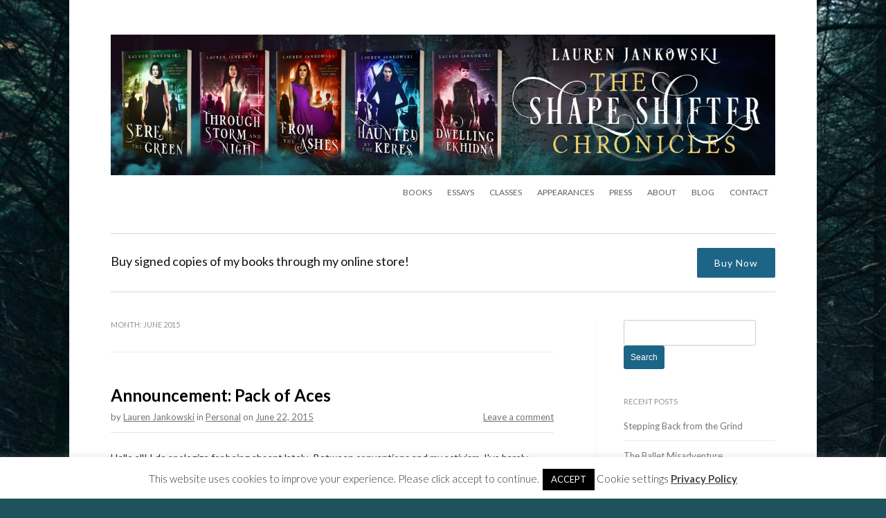

--- FILE ---
content_type: text/html; charset=UTF-8
request_url: https://www.laurenjankowski.com/2015/06/
body_size: 8861
content:

<!DOCTYPE html>
<html lang="en-US">
<head>
	<meta charset="UTF-8">
	<meta name="viewport" content="width=device-width, initial-scale=1">
	<link rel="profile" href="http://gmpg.org/xfn/11">

	<title>June 2015 &#8211; Lauren Jankwoski</title>
<meta name='robots' content='max-image-preview:large' />
<link rel='dns-prefetch' href='//fonts.googleapis.com' />
<link rel="alternate" type="application/rss+xml" title="Lauren Jankwoski &raquo; Feed" href="https://www.laurenjankowski.com/feed/" />
<link rel="alternate" type="application/rss+xml" title="Lauren Jankwoski &raquo; Comments Feed" href="https://www.laurenjankowski.com/comments/feed/" />
<style id='wp-img-auto-sizes-contain-inline-css' type='text/css'>
img:is([sizes=auto i],[sizes^="auto," i]){contain-intrinsic-size:3000px 1500px}
/*# sourceURL=wp-img-auto-sizes-contain-inline-css */
</style>
<style id='wp-emoji-styles-inline-css' type='text/css'>

	img.wp-smiley, img.emoji {
		display: inline !important;
		border: none !important;
		box-shadow: none !important;
		height: 1em !important;
		width: 1em !important;
		margin: 0 0.07em !important;
		vertical-align: -0.1em !important;
		background: none !important;
		padding: 0 !important;
	}
/*# sourceURL=wp-emoji-styles-inline-css */
</style>
<link rel='stylesheet' id='cookie-law-info-css' href='https://www.laurenjankowski.com/wp-content/plugins/cookie-law-info/legacy/public/css/cookie-law-info-public.css?ver=3.4.0' type='text/css' media='all' />
<link rel='stylesheet' id='cookie-law-info-gdpr-css' href='https://www.laurenjankowski.com/wp-content/plugins/cookie-law-info/legacy/public/css/cookie-law-info-gdpr.css?ver=3.4.0' type='text/css' media='all' />
<link rel='stylesheet' id='ot-author-style-css' href='https://www.laurenjankowski.com/wp-content/themes/ot-author/style.css?ver=4.3.0' type='text/css' media='all' />
<link rel='stylesheet' id='ot-author-font-css' href='//fonts.googleapis.com/css?family=Lato%3A400%2C700%2C900%2C300%2C400italic&#038;ver=6.9' type='text/css' media='all' />
<link rel='stylesheet' id='font-awesome-css' href='https://www.laurenjankowski.com/wp-content/themes/ot-author/assets/css/fontawesome.css?ver=6.9' type='text/css' media='all' />
<link rel='stylesheet' id='font-awesome-all-css' href='https://www.laurenjankowski.com/wp-content/themes/ot-author/assets/css/all.css?ver=6.9' type='text/css' media='all' />
<link rel='stylesheet' id='ot_author_custom_fonts-css' href='//fonts.googleapis.com/css?family=Lato%3Aregular%2Citalic%2C700%26subset%3Dlatin%2C' type='text/css' media='screen' />
<link rel='stylesheet' id='tablepress-default-css' href='https://www.laurenjankowski.com/wp-content/plugins/tablepress/css/build/default.css?ver=3.2.6' type='text/css' media='all' />
<link rel='stylesheet' id='tablepress-responsive-tables-css' href='https://www.laurenjankowski.com/wp-content/plugins/tablepress-responsive-tables/css/tablepress-responsive.min.css?ver=1.8' type='text/css' media='all' />
<script type="text/javascript" src="https://www.laurenjankowski.com/wp-includes/js/jquery/jquery.min.js?ver=3.7.1" id="jquery-core-js"></script>
<script type="text/javascript" src="https://www.laurenjankowski.com/wp-includes/js/jquery/jquery-migrate.min.js?ver=3.4.1" id="jquery-migrate-js"></script>
<script type="text/javascript" id="cookie-law-info-js-extra">
/* <![CDATA[ */
var Cli_Data = {"nn_cookie_ids":[],"cookielist":[],"non_necessary_cookies":[],"ccpaEnabled":"","ccpaRegionBased":"","ccpaBarEnabled":"","strictlyEnabled":["necessary","obligatoire"],"ccpaType":"gdpr","js_blocking":"1","custom_integration":"","triggerDomRefresh":"","secure_cookies":""};
var cli_cookiebar_settings = {"animate_speed_hide":"500","animate_speed_show":"500","background":"#FFF","border":"#b1a6a6c2","border_on":"","button_1_button_colour":"#000000","button_1_button_hover":"#000000","button_1_link_colour":"#fff","button_1_as_button":"1","button_1_new_win":"","button_2_button_colour":"#333","button_2_button_hover":"#292929","button_2_link_colour":"#444","button_2_as_button":"","button_2_hidebar":"","button_3_button_colour":"#3566bb","button_3_button_hover":"#2a5296","button_3_link_colour":"#fff","button_3_as_button":"1","button_3_new_win":"","button_4_button_colour":"#000","button_4_button_hover":"#000000","button_4_link_colour":"#333333","button_4_as_button":"","button_7_button_colour":"#000000","button_7_button_hover":"#000000","button_7_link_colour":"#fff","button_7_as_button":"1","button_7_new_win":"","font_family":"inherit","header_fix":"","notify_animate_hide":"1","notify_animate_show":"","notify_div_id":"#cookie-law-info-bar","notify_position_horizontal":"right","notify_position_vertical":"bottom","scroll_close":"","scroll_close_reload":"","accept_close_reload":"","reject_close_reload":"","showagain_tab":"","showagain_background":"#fff","showagain_border":"#000","showagain_div_id":"#cookie-law-info-again","showagain_x_position":"100px","text":"#333333","show_once_yn":"","show_once":"10000","logging_on":"","as_popup":"","popup_overlay":"1","bar_heading_text":"","cookie_bar_as":"banner","popup_showagain_position":"bottom-right","widget_position":"left"};
var log_object = {"ajax_url":"https://www.laurenjankowski.com/wp-admin/admin-ajax.php"};
//# sourceURL=cookie-law-info-js-extra
/* ]]> */
</script>
<script type="text/javascript" src="https://www.laurenjankowski.com/wp-content/plugins/cookie-law-info/legacy/public/js/cookie-law-info-public.js?ver=3.4.0" id="cookie-law-info-js"></script>
<link rel="https://api.w.org/" href="https://www.laurenjankowski.com/wp-json/" /><link rel="EditURI" type="application/rsd+xml" title="RSD" href="https://www.laurenjankowski.com/xmlrpc.php?rsd" />
<meta name="generator" content="WordPress 6.9" />
<style> 
 .content a {text-decoration: underline}.content a:hover {text-decoration: none}</style> 
 <style type="text/css">.recentcomments a{display:inline !important;padding:0 !important;margin:0 !important;}</style><style type="text/css" id="custom-background-css">
body.custom-background { background-color: #1d535d; }
</style>
	<link rel="icon" href="https://www.laurenjankowski.com/wp-content/uploads/2021/05/cropped-blitz-symbol-stylized-32x32.jpg" sizes="32x32" />
<link rel="icon" href="https://www.laurenjankowski.com/wp-content/uploads/2021/05/cropped-blitz-symbol-stylized-192x192.jpg" sizes="192x192" />
<link rel="apple-touch-icon" href="https://www.laurenjankowski.com/wp-content/uploads/2021/05/cropped-blitz-symbol-stylized-180x180.jpg" />
<meta name="msapplication-TileImage" content="https://www.laurenjankowski.com/wp-content/uploads/2021/05/cropped-blitz-symbol-stylized-270x270.jpg" />
		<style type="text/css" id="wp-custom-css">
			body.custom-background { 
background-image: url("https://www.laurenjankowski.com/wp-content/uploads/2021/05/dark-forest-scaled.jpg");
	background-attachment: fixed;
	background-color: #1d535d; }		</style>
		<link rel='stylesheet' id='cookie-law-info-table-css' href='https://www.laurenjankowski.com/wp-content/plugins/cookie-law-info/legacy/public/css/cookie-law-info-table.css?ver=3.4.0' type='text/css' media='all' />
</head>

<body class="archive date custom-background wp-custom-logo wp-theme-ot-author single-author header-center nav-inline">

	<div class="site-wrapper">

		<header class="site-header clear">

			
			<div class="site-branding">

				<a href="https://www.laurenjankowski.com/" class="custom-logo-link" rel="home"><img width="2560" height="539" src="https://www.laurenjankowski.com/wp-content/uploads/2021/05/shapeshifter-webbanner-scaled.jpg" class="custom-logo" alt="The Shape Shifter Chronicles by Lauren Jankowski" decoding="async" fetchpriority="high" srcset="https://www.laurenjankowski.com/wp-content/uploads/2021/05/shapeshifter-webbanner-scaled.jpg 2560w, https://www.laurenjankowski.com/wp-content/uploads/2021/05/shapeshifter-webbanner-300x63.jpg 300w, https://www.laurenjankowski.com/wp-content/uploads/2021/05/shapeshifter-webbanner-1024x216.jpg 1024w, https://www.laurenjankowski.com/wp-content/uploads/2021/05/shapeshifter-webbanner-768x162.jpg 768w, https://www.laurenjankowski.com/wp-content/uploads/2021/05/shapeshifter-webbanner-1536x324.jpg 1536w, https://www.laurenjankowski.com/wp-content/uploads/2021/05/shapeshifter-webbanner-2048x431.jpg 2048w, https://www.laurenjankowski.com/wp-content/uploads/2021/05/shapeshifter-webbanner-160x34.jpg 160w, https://www.laurenjankowski.com/wp-content/uploads/2021/05/shapeshifter-webbanner-960x202.jpg 960w, https://www.laurenjankowski.com/wp-content/uploads/2021/05/shapeshifter-webbanner-400x84.jpg 400w, https://www.laurenjankowski.com/wp-content/uploads/2021/05/shapeshifter-webbanner-640x135.jpg 640w" sizes="(max-width: 2560px) 100vw, 2560px" /></a>
			</div><!-- .site-branding -->

			
<nav id="menu-1" class="primary-navigation clear">

	<button class="menu-toggle" aria-controls="primary-menu" aria-expanded="false">
		Site Navigation	</button>

	<div class="menu-main-menu-container"><ul id="menu-main-menu" class="clear"><li id="menu-item-1242" class="menu-item menu-item-type-post_type menu-item-object-page menu-item-1242"><a href="https://www.laurenjankowski.com/books/">Books</a></li>
<li id="menu-item-1253" class="menu-item menu-item-type-post_type menu-item-object-page menu-item-1253"><a href="https://www.laurenjankowski.com/essays/">Essays</a></li>
<li id="menu-item-1258" class="menu-item menu-item-type-post_type menu-item-object-page menu-item-1258"><a href="https://www.laurenjankowski.com/classes/">Classes</a></li>
<li id="menu-item-1270" class="menu-item menu-item-type-post_type menu-item-object-page menu-item-1270"><a href="https://www.laurenjankowski.com/appearances/">Appearances</a></li>
<li id="menu-item-1261" class="menu-item menu-item-type-post_type menu-item-object-page menu-item-1261"><a href="https://www.laurenjankowski.com/press/">Press</a></li>
<li id="menu-item-1239" class="menu-item menu-item-type-post_type menu-item-object-page menu-item-1239"><a href="https://www.laurenjankowski.com/about/">About</a></li>
<li id="menu-item-1241" class="menu-item menu-item-type-post_type menu-item-object-page menu-item-1241"><a href="https://www.laurenjankowski.com/blog/">Blog</a></li>
<li id="menu-item-1267" class="menu-item menu-item-type-post_type menu-item-object-page menu-item-1267"><a href="https://www.laurenjankowski.com/contact/">Contact</a></li>
</ul></div>
</nav><!-- #site-navigation -->

		</header><!-- .site-header -->

	<div class="callout clear">

					<div class="callout-content">
				<p>Buy signed copies of my books through my online store!</p>
			</div><!-- .callout-content -->
		
					<div class="callout-button">
				<a class="button" href="https://lauren-jankowski.square.site/">
					Buy Now				</a>
			</div><!-- .callout-button -->
		
	</div><!-- .callout -->


	<section class="site-content">

		<div class="content" role="main">

		
			<header class="archive-header">
				<h1 class="archive-title">Month: <span>June 2015</span></h1>			</header><!-- .archive-header -->

			
	<article class="post-430 post type-post status-publish format-standard hentry category-personal tag-announcement tag-asexual tag-asexuality tag-authors tag-feminism tag-feminist tag-genre-feminism tag-genre-feminist tag-lgbtqia tag-writers tag-writing">

		
		<header class="entry-header">
			<h2 class="entry-title">
				<a href="https://www.laurenjankowski.com/2015/06/22/announcement-pack-of-aces/" rel="bookmark">
					Announcement:  Pack of Aces				</a>
			</h2>
		</header><!-- .entry-header -->

		<div class="entry-meta">

			by <span class="author vcard"><a class="url fn n" href="https://www.laurenjankowski.com/author/laurenjankowski_amlajz/">Lauren Jankowski</a></span><span class="post-categories"> in <a href="https://www.laurenjankowski.com/category/personal/" rel="category tag">Personal</a></span><span class="comment-count"><a href="https://www.laurenjankowski.com/2015/06/22/announcement-pack-of-aces/#respond" class="comments-link" >Leave a comment</a></span><span class="posted-on"> on <a href="https://www.laurenjankowski.com/2015/06/22/announcement-pack-of-aces/" rel="bookmark">June 22, 2015</a></span>
		</div><!-- .entry-meta -->

		
			<div class="entry-content">
				<p>Hello all! I do apologize for being absent lately.  Between conventions and my activism, I've barely found time to sleep.  But, dear readers, all of you are still in my thoughts.  And I promise to resume chapter commentary very, very soon.  I'll also be starting work on my fifth novel&hellip;</p>
<p><a class="moretag" href="https://www.laurenjankowski.com/2015/06/22/announcement-pack-of-aces/">Continue reading &rarr;</a></p>
			</div><!-- .entry-content -->

		
  </article><!-- #post -->

			<nav class="navigation" role="navigation">

				<div class="nav-previous"></div>

				<div class="nav-next"></div>

			</nav><!-- # .navigation -->

		
		</div><!-- .content -->
	</section><!-- .site-content -->

<div class="primary-sidebar widget-area"><aside id="search-2" class="widget widget_search"><form role="search" method="get" id="searchform" class="searchform" action="https://www.laurenjankowski.com/">
				<div>
					<label class="screen-reader-text" for="s">Search for:</label>
					<input type="text" value="" name="s" id="s" />
					<input type="submit" id="searchsubmit" value="Search" />
				</div>
			</form></aside>
		<aside id="recent-posts-2" class="widget widget_recent_entries">
		<h3 class="widget-title">Recent Posts</h3>
		<ul>
											<li>
					<a href="https://www.laurenjankowski.com/2026/01/07/stepping-back-from-the-grind/">Stepping Back from the Grind</a>
									</li>
											<li>
					<a href="https://www.laurenjankowski.com/2025/06/15/the-ballet-misadventure/">The Ballet Misadventure</a>
									</li>
											<li>
					<a href="https://www.laurenjankowski.com/2025/06/02/the-best-ballet-character-carabosse-the-wicked-fairy/">The Best Ballet Character: Carabosse, the Wicked Fairy</a>
									</li>
											<li>
					<a href="https://www.laurenjankowski.com/2025/06/01/farewell-to-a-spectacular-tybalt/">Farewell to a Spectacular Tybalt</a>
									</li>
											<li>
					<a href="https://www.laurenjankowski.com/2025/05/30/ballroom-blitz-matthew-bournes-cinderella/">Ballroom Blitz: Matthew Bourne&#8217;s Cinderella</a>
									</li>
					</ul>

		</aside><aside id="recent-comments-2" class="widget widget_recent_comments"><h3 class="widget-title">Recent Comments</h3><ul id="recentcomments"><li class="recentcomments"><span class="comment-author-link"><a href="http://laurenjankowski.wordpress.com" class="url" rel="ugc external nofollow">Lauren Jankowski</a></span> on <a href="https://www.laurenjankowski.com/2016/11/27/when-allos-screw-up/#comment-7">When Allos Screw Up</a></li><li class="recentcomments"><span class="comment-author-link"><a href="http://www.planetjinxatron.com" class="url" rel="ugc external nofollow">Skye @ Planet Jinxatron</a></span> on <a href="https://www.laurenjankowski.com/2016/11/27/when-allos-screw-up/#comment-6">When Allos Screw Up</a></li><li class="recentcomments"><span class="comment-author-link"><a href="http://augustmclaughlin.wordpress.com" class="url" rel="ugc external nofollow">August McLaughlin</a></span> on <a href="https://www.laurenjankowski.com/2015/12/13/embraceable-is-now-available/#comment-3">&#8220;Embraceable&#8221; is now Available</a></li><li class="recentcomments"><span class="comment-author-link"><a href="http://augustmclaughlin.wordpress.com" class="url" rel="ugc external nofollow">August McLaughlin</a></span> on <a href="https://www.laurenjankowski.com/2015/11/16/embraceable-cover-reveal-and-an-opportunity-for-bloggers/#comment-2">EMBRACEABLE Cover Reveal and an Opportunity for Bloggers!</a></li></ul></aside><aside id="archives-2" class="widget widget_archive"><h3 class="widget-title">Archives</h3>
			<ul>
					<li><a href='https://www.laurenjankowski.com/2026/01/'>January 2026</a></li>
	<li><a href='https://www.laurenjankowski.com/2025/06/'>June 2025</a></li>
	<li><a href='https://www.laurenjankowski.com/2025/05/'>May 2025</a></li>
	<li><a href='https://www.laurenjankowski.com/2021/11/'>November 2021</a></li>
	<li><a href='https://www.laurenjankowski.com/2021/10/'>October 2021</a></li>
	<li><a href='https://www.laurenjankowski.com/2021/09/'>September 2021</a></li>
	<li><a href='https://www.laurenjankowski.com/2021/07/'>July 2021</a></li>
	<li><a href='https://www.laurenjankowski.com/2020/05/'>May 2020</a></li>
	<li><a href='https://www.laurenjankowski.com/2019/01/'>January 2019</a></li>
	<li><a href='https://www.laurenjankowski.com/2018/07/'>July 2018</a></li>
	<li><a href='https://www.laurenjankowski.com/2018/05/'>May 2018</a></li>
	<li><a href='https://www.laurenjankowski.com/2018/01/'>January 2018</a></li>
	<li><a href='https://www.laurenjankowski.com/2017/12/'>December 2017</a></li>
	<li><a href='https://www.laurenjankowski.com/2017/11/'>November 2017</a></li>
	<li><a href='https://www.laurenjankowski.com/2017/09/'>September 2017</a></li>
	<li><a href='https://www.laurenjankowski.com/2017/07/'>July 2017</a></li>
	<li><a href='https://www.laurenjankowski.com/2017/06/'>June 2017</a></li>
	<li><a href='https://www.laurenjankowski.com/2017/04/'>April 2017</a></li>
	<li><a href='https://www.laurenjankowski.com/2017/01/'>January 2017</a></li>
	<li><a href='https://www.laurenjankowski.com/2016/12/'>December 2016</a></li>
	<li><a href='https://www.laurenjankowski.com/2016/11/'>November 2016</a></li>
	<li><a href='https://www.laurenjankowski.com/2016/10/'>October 2016</a></li>
	<li><a href='https://www.laurenjankowski.com/2016/08/'>August 2016</a></li>
	<li><a href='https://www.laurenjankowski.com/2016/03/'>March 2016</a></li>
	<li><a href='https://www.laurenjankowski.com/2016/02/'>February 2016</a></li>
	<li><a href='https://www.laurenjankowski.com/2015/12/'>December 2015</a></li>
	<li><a href='https://www.laurenjankowski.com/2015/11/'>November 2015</a></li>
	<li><a href='https://www.laurenjankowski.com/2015/06/' aria-current="page">June 2015</a></li>
	<li><a href='https://www.laurenjankowski.com/2015/04/'>April 2015</a></li>
	<li><a href='https://www.laurenjankowski.com/2015/03/'>March 2015</a></li>
	<li><a href='https://www.laurenjankowski.com/2015/02/'>February 2015</a></li>
	<li><a href='https://www.laurenjankowski.com/2015/01/'>January 2015</a></li>
	<li><a href='https://www.laurenjankowski.com/2014/11/'>November 2014</a></li>
			</ul>

			</aside><aside id="categories-2" class="widget widget_categories"><h3 class="widget-title">Categories</h3>
			<ul>
					<li class="cat-item cat-item-119"><a href="https://www.laurenjankowski.com/category/cosplay/">Cosplay</a>
</li>
	<li class="cat-item cat-item-82"><a href="https://www.laurenjankowski.com/category/guest-posts/">Guest Posts</a>
</li>
	<li class="cat-item cat-item-15"><a href="https://www.laurenjankowski.com/category/haunted-by-the-keres/">Haunted by the Keres</a>
</li>
	<li class="cat-item cat-item-28"><a href="https://www.laurenjankowski.com/category/personal/">Personal</a>
</li>
	<li class="cat-item cat-item-85"><a href="https://www.laurenjankowski.com/category/sales/">Sales</a>
</li>
	<li class="cat-item cat-item-91"><a href="https://www.laurenjankowski.com/category/snowy-wings-publishing/">Snowy Wings Publishing</a>
</li>
	<li class="cat-item cat-item-1"><a href="https://www.laurenjankowski.com/category/uncategorized/">Uncategorized</a>
</li>
	<li class="cat-item cat-item-87"><a href="https://www.laurenjankowski.com/category/writing/">writing</a>
</li>
	<li class="cat-item cat-item-11"><a href="https://www.laurenjankowski.com/category/writing-commentary/">Writing Commentary</a>
</li>
			</ul>

			</aside><aside id="meta-2" class="widget widget_meta"><h3 class="widget-title">Meta</h3>
		<ul>
						<li><a href="https://www.laurenjankowski.com/wp-login.php">Log in</a></li>
			<li><a href="https://www.laurenjankowski.com/feed/">Entries feed</a></li>
			<li><a href="https://www.laurenjankowski.com/comments/feed/">Comments feed</a></li>

			<li><a href="https://wordpress.org/">WordPress.org</a></li>
		</ul>

		</aside></div><!-- .primary-sidebar -->
	<footer class="site-footer">

		
		<div class="site-info">

			<p>
				Proudly powered by the <a href="https://olympusthemes.com/themes/author-theme">Author Theme</a>			</p>

		</div><!-- .site-info -->

	</footer><!-- .site-footer -->

</div><!-- .site-wrapper -->

<script type="speculationrules">
{"prefetch":[{"source":"document","where":{"and":[{"href_matches":"/*"},{"not":{"href_matches":["/wp-*.php","/wp-admin/*","/wp-content/uploads/*","/wp-content/*","/wp-content/plugins/*","/wp-content/themes/ot-author/*","/*\\?(.+)"]}},{"not":{"selector_matches":"a[rel~=\"nofollow\"]"}},{"not":{"selector_matches":".no-prefetch, .no-prefetch a"}}]},"eagerness":"conservative"}]}
</script>
<!--googleoff: all--><div id="cookie-law-info-bar" data-nosnippet="true"><span>This website uses cookies to improve your experience. Please click accept to continue.<a role='button' data-cli_action="accept" id="cookie_action_close_header" class="medium cli-plugin-button cli-plugin-main-button cookie_action_close_header cli_action_button wt-cli-accept-btn">ACCEPT</a> <a role='button' class="cli_settings_button">Cookie settings</a> <a href="https://www.laurenjankowski.com/privacy-policy/" id="CONSTANT_OPEN_URL" target="_blank" class="cli-plugin-main-link">Privacy Policy</a></span></div><div id="cookie-law-info-again" data-nosnippet="true"><span id="cookie_hdr_showagain">Manage consent</span></div><div class="cli-modal" data-nosnippet="true" id="cliSettingsPopup" tabindex="-1" role="dialog" aria-labelledby="cliSettingsPopup" aria-hidden="true">
  <div class="cli-modal-dialog" role="document">
	<div class="cli-modal-content cli-bar-popup">
		  <button type="button" class="cli-modal-close" id="cliModalClose">
			<svg class="" viewBox="0 0 24 24"><path d="M19 6.41l-1.41-1.41-5.59 5.59-5.59-5.59-1.41 1.41 5.59 5.59-5.59 5.59 1.41 1.41 5.59-5.59 5.59 5.59 1.41-1.41-5.59-5.59z"></path><path d="M0 0h24v24h-24z" fill="none"></path></svg>
			<span class="wt-cli-sr-only">Close</span>
		  </button>
		  <div class="cli-modal-body">
			<div class="cli-container-fluid cli-tab-container">
	<div class="cli-row">
		<div class="cli-col-12 cli-align-items-stretch cli-px-0">
			<div class="cli-privacy-overview">
				<h4>Privacy Overview</h4>				<div class="cli-privacy-content">
					<div class="cli-privacy-content-text">This website uses cookies to improve your experience while you navigate through the website. Out of these, the cookies that are categorized as necessary are stored on your browser as they are essential for the working of basic functionalities of the website. We also use third-party cookies that help us analyze and understand how you use this website. These cookies will be stored in your browser only with your consent. You also have the option to opt-out of these cookies. But opting out of some of these cookies may affect your browsing experience.</div>
				</div>
				<a class="cli-privacy-readmore" aria-label="Show more" role="button" data-readmore-text="Show more" data-readless-text="Show less"></a>			</div>
		</div>
		<div class="cli-col-12 cli-align-items-stretch cli-px-0 cli-tab-section-container">
												<div class="cli-tab-section">
						<div class="cli-tab-header">
							<a role="button" tabindex="0" class="cli-nav-link cli-settings-mobile" data-target="necessary" data-toggle="cli-toggle-tab">
								Necessary							</a>
															<div class="wt-cli-necessary-checkbox">
									<input type="checkbox" class="cli-user-preference-checkbox"  id="wt-cli-checkbox-necessary" data-id="checkbox-necessary" checked="checked"  />
									<label class="form-check-label" for="wt-cli-checkbox-necessary">Necessary</label>
								</div>
								<span class="cli-necessary-caption">Always Enabled</span>
													</div>
						<div class="cli-tab-content">
							<div class="cli-tab-pane cli-fade" data-id="necessary">
								<div class="wt-cli-cookie-description">
									Necessary cookies are absolutely essential for the website to function properly. These cookies ensure basic functionalities and security features of the website, anonymously.
<table class="cookielawinfo-row-cat-table cookielawinfo-winter"><thead><tr><th class="cookielawinfo-column-1">Cookie</th><th class="cookielawinfo-column-3">Duration</th><th class="cookielawinfo-column-4">Description</th></tr></thead><tbody><tr class="cookielawinfo-row"><td class="cookielawinfo-column-1">cookielawinfo-checbox-analytics</td><td class="cookielawinfo-column-3">11 months</td><td class="cookielawinfo-column-4">This cookie is set by GDPR Cookie Consent plugin. The cookie is used to store the user consent for the cookies in the category "Analytics".</td></tr><tr class="cookielawinfo-row"><td class="cookielawinfo-column-1">cookielawinfo-checbox-functional</td><td class="cookielawinfo-column-3">11 months</td><td class="cookielawinfo-column-4">The cookie is set by GDPR cookie consent to record the user consent for the cookies in the category "Functional".</td></tr><tr class="cookielawinfo-row"><td class="cookielawinfo-column-1">cookielawinfo-checbox-others</td><td class="cookielawinfo-column-3">11 months</td><td class="cookielawinfo-column-4">This cookie is set by GDPR Cookie Consent plugin. The cookie is used to store the user consent for the cookies in the category "Other.</td></tr><tr class="cookielawinfo-row"><td class="cookielawinfo-column-1">cookielawinfo-checkbox-necessary</td><td class="cookielawinfo-column-3">11 months</td><td class="cookielawinfo-column-4">This cookie is set by GDPR Cookie Consent plugin. The cookies is used to store the user consent for the cookies in the category "Necessary".</td></tr><tr class="cookielawinfo-row"><td class="cookielawinfo-column-1">cookielawinfo-checkbox-performance</td><td class="cookielawinfo-column-3">11 months</td><td class="cookielawinfo-column-4">This cookie is set by GDPR Cookie Consent plugin. The cookie is used to store the user consent for the cookies in the category "Performance".</td></tr><tr class="cookielawinfo-row"><td class="cookielawinfo-column-1">viewed_cookie_policy</td><td class="cookielawinfo-column-3">11 months</td><td class="cookielawinfo-column-4">The cookie is set by the GDPR Cookie Consent plugin and is used to store whether or not user has consented to the use of cookies. It does not store any personal data.</td></tr></tbody></table>								</div>
							</div>
						</div>
					</div>
																	<div class="cli-tab-section">
						<div class="cli-tab-header">
							<a role="button" tabindex="0" class="cli-nav-link cli-settings-mobile" data-target="functional" data-toggle="cli-toggle-tab">
								Functional							</a>
															<div class="cli-switch">
									<input type="checkbox" id="wt-cli-checkbox-functional" class="cli-user-preference-checkbox"  data-id="checkbox-functional" />
									<label for="wt-cli-checkbox-functional" class="cli-slider" data-cli-enable="Enabled" data-cli-disable="Disabled"><span class="wt-cli-sr-only">Functional</span></label>
								</div>
													</div>
						<div class="cli-tab-content">
							<div class="cli-tab-pane cli-fade" data-id="functional">
								<div class="wt-cli-cookie-description">
									Functional cookies help to perform certain functionalities like sharing the content of the website on social media platforms, collect feedbacks, and other third-party features.
								</div>
							</div>
						</div>
					</div>
																	<div class="cli-tab-section">
						<div class="cli-tab-header">
							<a role="button" tabindex="0" class="cli-nav-link cli-settings-mobile" data-target="performance" data-toggle="cli-toggle-tab">
								Performance							</a>
															<div class="cli-switch">
									<input type="checkbox" id="wt-cli-checkbox-performance" class="cli-user-preference-checkbox"  data-id="checkbox-performance" />
									<label for="wt-cli-checkbox-performance" class="cli-slider" data-cli-enable="Enabled" data-cli-disable="Disabled"><span class="wt-cli-sr-only">Performance</span></label>
								</div>
													</div>
						<div class="cli-tab-content">
							<div class="cli-tab-pane cli-fade" data-id="performance">
								<div class="wt-cli-cookie-description">
									Performance cookies are used to understand and analyze the key performance indexes of the website which helps in delivering a better user experience for the visitors.
								</div>
							</div>
						</div>
					</div>
																	<div class="cli-tab-section">
						<div class="cli-tab-header">
							<a role="button" tabindex="0" class="cli-nav-link cli-settings-mobile" data-target="analytics" data-toggle="cli-toggle-tab">
								Analytics							</a>
															<div class="cli-switch">
									<input type="checkbox" id="wt-cli-checkbox-analytics" class="cli-user-preference-checkbox"  data-id="checkbox-analytics" />
									<label for="wt-cli-checkbox-analytics" class="cli-slider" data-cli-enable="Enabled" data-cli-disable="Disabled"><span class="wt-cli-sr-only">Analytics</span></label>
								</div>
													</div>
						<div class="cli-tab-content">
							<div class="cli-tab-pane cli-fade" data-id="analytics">
								<div class="wt-cli-cookie-description">
									Analytical cookies are used to understand how visitors interact with the website. These cookies help provide information on metrics the number of visitors, bounce rate, traffic source, etc.
								</div>
							</div>
						</div>
					</div>
																	<div class="cli-tab-section">
						<div class="cli-tab-header">
							<a role="button" tabindex="0" class="cli-nav-link cli-settings-mobile" data-target="advertisement" data-toggle="cli-toggle-tab">
								Advertisement							</a>
															<div class="cli-switch">
									<input type="checkbox" id="wt-cli-checkbox-advertisement" class="cli-user-preference-checkbox"  data-id="checkbox-advertisement" />
									<label for="wt-cli-checkbox-advertisement" class="cli-slider" data-cli-enable="Enabled" data-cli-disable="Disabled"><span class="wt-cli-sr-only">Advertisement</span></label>
								</div>
													</div>
						<div class="cli-tab-content">
							<div class="cli-tab-pane cli-fade" data-id="advertisement">
								<div class="wt-cli-cookie-description">
									Advertisement cookies are used to provide visitors with relevant ads and marketing campaigns. These cookies track visitors across websites and collect information to provide customized ads.
								</div>
							</div>
						</div>
					</div>
																	<div class="cli-tab-section">
						<div class="cli-tab-header">
							<a role="button" tabindex="0" class="cli-nav-link cli-settings-mobile" data-target="others" data-toggle="cli-toggle-tab">
								Others							</a>
															<div class="cli-switch">
									<input type="checkbox" id="wt-cli-checkbox-others" class="cli-user-preference-checkbox"  data-id="checkbox-others" />
									<label for="wt-cli-checkbox-others" class="cli-slider" data-cli-enable="Enabled" data-cli-disable="Disabled"><span class="wt-cli-sr-only">Others</span></label>
								</div>
													</div>
						<div class="cli-tab-content">
							<div class="cli-tab-pane cli-fade" data-id="others">
								<div class="wt-cli-cookie-description">
									Other uncategorized cookies are those that are being analyzed and have not been classified into a category as yet.
								</div>
							</div>
						</div>
					</div>
										</div>
	</div>
</div>
		  </div>
		  <div class="cli-modal-footer">
			<div class="wt-cli-element cli-container-fluid cli-tab-container">
				<div class="cli-row">
					<div class="cli-col-12 cli-align-items-stretch cli-px-0">
						<div class="cli-tab-footer wt-cli-privacy-overview-actions">
						
															<a id="wt-cli-privacy-save-btn" role="button" tabindex="0" data-cli-action="accept" class="wt-cli-privacy-btn cli_setting_save_button wt-cli-privacy-accept-btn cli-btn">SAVE &amp; ACCEPT</a>
													</div>
						
					</div>
				</div>
			</div>
		</div>
	</div>
  </div>
</div>
<div class="cli-modal-backdrop cli-fade cli-settings-overlay"></div>
<div class="cli-modal-backdrop cli-fade cli-popupbar-overlay"></div>
<!--googleon: all--><script type="text/javascript" src="https://www.laurenjankowski.com/wp-content/themes/ot-author/assets/js/sss.js?ver=1.0" id="ot-author-slider-js"></script>
<script type="text/javascript" src="https://www.laurenjankowski.com/wp-content/themes/ot-author/assets/js/navigation.js?ver=1.0" id="ot-author-navigation-js"></script>
<script id="wp-emoji-settings" type="application/json">
{"baseUrl":"https://s.w.org/images/core/emoji/17.0.2/72x72/","ext":".png","svgUrl":"https://s.w.org/images/core/emoji/17.0.2/svg/","svgExt":".svg","source":{"concatemoji":"https://www.laurenjankowski.com/wp-includes/js/wp-emoji-release.min.js?ver=6.9"}}
</script>
<script type="module">
/* <![CDATA[ */
/*! This file is auto-generated */
const a=JSON.parse(document.getElementById("wp-emoji-settings").textContent),o=(window._wpemojiSettings=a,"wpEmojiSettingsSupports"),s=["flag","emoji"];function i(e){try{var t={supportTests:e,timestamp:(new Date).valueOf()};sessionStorage.setItem(o,JSON.stringify(t))}catch(e){}}function c(e,t,n){e.clearRect(0,0,e.canvas.width,e.canvas.height),e.fillText(t,0,0);t=new Uint32Array(e.getImageData(0,0,e.canvas.width,e.canvas.height).data);e.clearRect(0,0,e.canvas.width,e.canvas.height),e.fillText(n,0,0);const a=new Uint32Array(e.getImageData(0,0,e.canvas.width,e.canvas.height).data);return t.every((e,t)=>e===a[t])}function p(e,t){e.clearRect(0,0,e.canvas.width,e.canvas.height),e.fillText(t,0,0);var n=e.getImageData(16,16,1,1);for(let e=0;e<n.data.length;e++)if(0!==n.data[e])return!1;return!0}function u(e,t,n,a){switch(t){case"flag":return n(e,"\ud83c\udff3\ufe0f\u200d\u26a7\ufe0f","\ud83c\udff3\ufe0f\u200b\u26a7\ufe0f")?!1:!n(e,"\ud83c\udde8\ud83c\uddf6","\ud83c\udde8\u200b\ud83c\uddf6")&&!n(e,"\ud83c\udff4\udb40\udc67\udb40\udc62\udb40\udc65\udb40\udc6e\udb40\udc67\udb40\udc7f","\ud83c\udff4\u200b\udb40\udc67\u200b\udb40\udc62\u200b\udb40\udc65\u200b\udb40\udc6e\u200b\udb40\udc67\u200b\udb40\udc7f");case"emoji":return!a(e,"\ud83e\u1fac8")}return!1}function f(e,t,n,a){let r;const o=(r="undefined"!=typeof WorkerGlobalScope&&self instanceof WorkerGlobalScope?new OffscreenCanvas(300,150):document.createElement("canvas")).getContext("2d",{willReadFrequently:!0}),s=(o.textBaseline="top",o.font="600 32px Arial",{});return e.forEach(e=>{s[e]=t(o,e,n,a)}),s}function r(e){var t=document.createElement("script");t.src=e,t.defer=!0,document.head.appendChild(t)}a.supports={everything:!0,everythingExceptFlag:!0},new Promise(t=>{let n=function(){try{var e=JSON.parse(sessionStorage.getItem(o));if("object"==typeof e&&"number"==typeof e.timestamp&&(new Date).valueOf()<e.timestamp+604800&&"object"==typeof e.supportTests)return e.supportTests}catch(e){}return null}();if(!n){if("undefined"!=typeof Worker&&"undefined"!=typeof OffscreenCanvas&&"undefined"!=typeof URL&&URL.createObjectURL&&"undefined"!=typeof Blob)try{var e="postMessage("+f.toString()+"("+[JSON.stringify(s),u.toString(),c.toString(),p.toString()].join(",")+"));",a=new Blob([e],{type:"text/javascript"});const r=new Worker(URL.createObjectURL(a),{name:"wpTestEmojiSupports"});return void(r.onmessage=e=>{i(n=e.data),r.terminate(),t(n)})}catch(e){}i(n=f(s,u,c,p))}t(n)}).then(e=>{for(const n in e)a.supports[n]=e[n],a.supports.everything=a.supports.everything&&a.supports[n],"flag"!==n&&(a.supports.everythingExceptFlag=a.supports.everythingExceptFlag&&a.supports[n]);var t;a.supports.everythingExceptFlag=a.supports.everythingExceptFlag&&!a.supports.flag,a.supports.everything||((t=a.source||{}).concatemoji?r(t.concatemoji):t.wpemoji&&t.twemoji&&(r(t.twemoji),r(t.wpemoji)))});
//# sourceURL=https://www.laurenjankowski.com/wp-includes/js/wp-emoji-loader.min.js
/* ]]> */
</script>

<script>
jQuery(function(jQuery) {
	jQuery('.homepage-slider').sss({

		speed : 5000, // Slideshow speed in milliseconds.

	});
});

</script>

</body>
</html>
